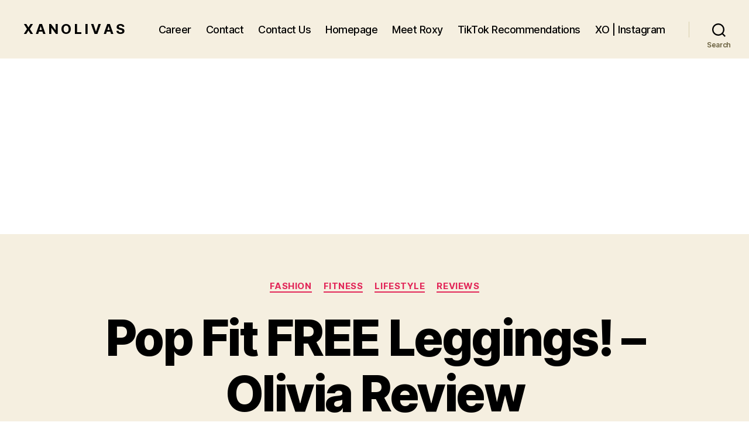

--- FILE ---
content_type: text/html; charset=UTF-8
request_url: https://xanolivas.com/pop-fit-free-leggings-olivia-review/
body_size: 18058
content:
<!DOCTYPE html>

<html class="no-js" lang="en-US">

	<head>

		<meta charset="UTF-8">
		<meta name="viewport" content="width=device-width, initial-scale=1.0">

		<link rel="profile" href="https://gmpg.org/xfn/11">

		<title>Pop Fit FREE Leggings! &#8211; Olivia Review &#8211; X A N O L I V A S</title>
<meta name='robots' content='max-image-preview:large' />
	<style>img:is([sizes="auto" i], [sizes^="auto," i]) { contain-intrinsic-size: 3000px 1500px }</style>
	<link rel='dns-prefetch' href='//stats.wp.com' />
<link rel='dns-prefetch' href='//v0.wordpress.com' />
<link rel='dns-prefetch' href='//widgets.wp.com' />
<link rel='dns-prefetch' href='//s0.wp.com' />
<link rel='dns-prefetch' href='//0.gravatar.com' />
<link rel='dns-prefetch' href='//1.gravatar.com' />
<link rel='dns-prefetch' href='//2.gravatar.com' />
<link rel='dns-prefetch' href='//jetpack.wordpress.com' />
<link rel='dns-prefetch' href='//public-api.wordpress.com' />
<link rel="alternate" type="application/rss+xml" title="X A N O L I V A S &raquo; Feed" href="https://xanolivas.com/feed/" />
<link rel="alternate" type="application/rss+xml" title="X A N O L I V A S &raquo; Comments Feed" href="https://xanolivas.com/comments/feed/" />
<link rel="alternate" type="application/rss+xml" title="X A N O L I V A S &raquo; Pop Fit FREE Leggings! &#8211; Olivia Review Comments Feed" href="https://xanolivas.com/pop-fit-free-leggings-olivia-review/feed/" />
<script>
window._wpemojiSettings = {"baseUrl":"https:\/\/s.w.org\/images\/core\/emoji\/16.0.1\/72x72\/","ext":".png","svgUrl":"https:\/\/s.w.org\/images\/core\/emoji\/16.0.1\/svg\/","svgExt":".svg","source":{"concatemoji":"https:\/\/xanolivas.com\/wp-includes\/js\/wp-emoji-release.min.js?ver=6.8.3"}};
/*! This file is auto-generated */
!function(s,n){var o,i,e;function c(e){try{var t={supportTests:e,timestamp:(new Date).valueOf()};sessionStorage.setItem(o,JSON.stringify(t))}catch(e){}}function p(e,t,n){e.clearRect(0,0,e.canvas.width,e.canvas.height),e.fillText(t,0,0);var t=new Uint32Array(e.getImageData(0,0,e.canvas.width,e.canvas.height).data),a=(e.clearRect(0,0,e.canvas.width,e.canvas.height),e.fillText(n,0,0),new Uint32Array(e.getImageData(0,0,e.canvas.width,e.canvas.height).data));return t.every(function(e,t){return e===a[t]})}function u(e,t){e.clearRect(0,0,e.canvas.width,e.canvas.height),e.fillText(t,0,0);for(var n=e.getImageData(16,16,1,1),a=0;a<n.data.length;a++)if(0!==n.data[a])return!1;return!0}function f(e,t,n,a){switch(t){case"flag":return n(e,"\ud83c\udff3\ufe0f\u200d\u26a7\ufe0f","\ud83c\udff3\ufe0f\u200b\u26a7\ufe0f")?!1:!n(e,"\ud83c\udde8\ud83c\uddf6","\ud83c\udde8\u200b\ud83c\uddf6")&&!n(e,"\ud83c\udff4\udb40\udc67\udb40\udc62\udb40\udc65\udb40\udc6e\udb40\udc67\udb40\udc7f","\ud83c\udff4\u200b\udb40\udc67\u200b\udb40\udc62\u200b\udb40\udc65\u200b\udb40\udc6e\u200b\udb40\udc67\u200b\udb40\udc7f");case"emoji":return!a(e,"\ud83e\udedf")}return!1}function g(e,t,n,a){var r="undefined"!=typeof WorkerGlobalScope&&self instanceof WorkerGlobalScope?new OffscreenCanvas(300,150):s.createElement("canvas"),o=r.getContext("2d",{willReadFrequently:!0}),i=(o.textBaseline="top",o.font="600 32px Arial",{});return e.forEach(function(e){i[e]=t(o,e,n,a)}),i}function t(e){var t=s.createElement("script");t.src=e,t.defer=!0,s.head.appendChild(t)}"undefined"!=typeof Promise&&(o="wpEmojiSettingsSupports",i=["flag","emoji"],n.supports={everything:!0,everythingExceptFlag:!0},e=new Promise(function(e){s.addEventListener("DOMContentLoaded",e,{once:!0})}),new Promise(function(t){var n=function(){try{var e=JSON.parse(sessionStorage.getItem(o));if("object"==typeof e&&"number"==typeof e.timestamp&&(new Date).valueOf()<e.timestamp+604800&&"object"==typeof e.supportTests)return e.supportTests}catch(e){}return null}();if(!n){if("undefined"!=typeof Worker&&"undefined"!=typeof OffscreenCanvas&&"undefined"!=typeof URL&&URL.createObjectURL&&"undefined"!=typeof Blob)try{var e="postMessage("+g.toString()+"("+[JSON.stringify(i),f.toString(),p.toString(),u.toString()].join(",")+"));",a=new Blob([e],{type:"text/javascript"}),r=new Worker(URL.createObjectURL(a),{name:"wpTestEmojiSupports"});return void(r.onmessage=function(e){c(n=e.data),r.terminate(),t(n)})}catch(e){}c(n=g(i,f,p,u))}t(n)}).then(function(e){for(var t in e)n.supports[t]=e[t],n.supports.everything=n.supports.everything&&n.supports[t],"flag"!==t&&(n.supports.everythingExceptFlag=n.supports.everythingExceptFlag&&n.supports[t]);n.supports.everythingExceptFlag=n.supports.everythingExceptFlag&&!n.supports.flag,n.DOMReady=!1,n.readyCallback=function(){n.DOMReady=!0}}).then(function(){return e}).then(function(){var e;n.supports.everything||(n.readyCallback(),(e=n.source||{}).concatemoji?t(e.concatemoji):e.wpemoji&&e.twemoji&&(t(e.twemoji),t(e.wpemoji)))}))}((window,document),window._wpemojiSettings);
</script>
<link rel='stylesheet' id='jetpack_related-posts-css' href='https://xanolivas.com/wp-content/plugins/jetpack/modules/related-posts/related-posts.css?ver=20240116' media='all' />
<style id='wp-emoji-styles-inline-css'>

	img.wp-smiley, img.emoji {
		display: inline !important;
		border: none !important;
		box-shadow: none !important;
		height: 1em !important;
		width: 1em !important;
		margin: 0 0.07em !important;
		vertical-align: -0.1em !important;
		background: none !important;
		padding: 0 !important;
	}
</style>
<link rel='stylesheet' id='wp-block-library-css' href='https://xanolivas.com/wp-includes/css/dist/block-library/style.min.css?ver=6.8.3' media='all' />
<style id='classic-theme-styles-inline-css'>
/*! This file is auto-generated */
.wp-block-button__link{color:#fff;background-color:#32373c;border-radius:9999px;box-shadow:none;text-decoration:none;padding:calc(.667em + 2px) calc(1.333em + 2px);font-size:1.125em}.wp-block-file__button{background:#32373c;color:#fff;text-decoration:none}
</style>
<link rel='stylesheet' id='mediaelement-css' href='https://xanolivas.com/wp-includes/js/mediaelement/mediaelementplayer-legacy.min.css?ver=4.2.17' media='all' />
<link rel='stylesheet' id='wp-mediaelement-css' href='https://xanolivas.com/wp-includes/js/mediaelement/wp-mediaelement.min.css?ver=6.8.3' media='all' />
<style id='jetpack-sharing-buttons-style-inline-css'>
.jetpack-sharing-buttons__services-list{display:flex;flex-direction:row;flex-wrap:wrap;gap:0;list-style-type:none;margin:5px;padding:0}.jetpack-sharing-buttons__services-list.has-small-icon-size{font-size:12px}.jetpack-sharing-buttons__services-list.has-normal-icon-size{font-size:16px}.jetpack-sharing-buttons__services-list.has-large-icon-size{font-size:24px}.jetpack-sharing-buttons__services-list.has-huge-icon-size{font-size:36px}@media print{.jetpack-sharing-buttons__services-list{display:none!important}}.editor-styles-wrapper .wp-block-jetpack-sharing-buttons{gap:0;padding-inline-start:0}ul.jetpack-sharing-buttons__services-list.has-background{padding:1.25em 2.375em}
</style>
<style id='global-styles-inline-css'>
:root{--wp--preset--aspect-ratio--square: 1;--wp--preset--aspect-ratio--4-3: 4/3;--wp--preset--aspect-ratio--3-4: 3/4;--wp--preset--aspect-ratio--3-2: 3/2;--wp--preset--aspect-ratio--2-3: 2/3;--wp--preset--aspect-ratio--16-9: 16/9;--wp--preset--aspect-ratio--9-16: 9/16;--wp--preset--color--black: #000000;--wp--preset--color--cyan-bluish-gray: #abb8c3;--wp--preset--color--white: #ffffff;--wp--preset--color--pale-pink: #f78da7;--wp--preset--color--vivid-red: #cf2e2e;--wp--preset--color--luminous-vivid-orange: #ff6900;--wp--preset--color--luminous-vivid-amber: #fcb900;--wp--preset--color--light-green-cyan: #7bdcb5;--wp--preset--color--vivid-green-cyan: #00d084;--wp--preset--color--pale-cyan-blue: #8ed1fc;--wp--preset--color--vivid-cyan-blue: #0693e3;--wp--preset--color--vivid-purple: #9b51e0;--wp--preset--color--accent: #e22658;--wp--preset--color--primary: #000000;--wp--preset--color--secondary: #6d6d6d;--wp--preset--color--subtle-background: #dbdbdb;--wp--preset--color--background: #ffffff;--wp--preset--gradient--vivid-cyan-blue-to-vivid-purple: linear-gradient(135deg,rgba(6,147,227,1) 0%,rgb(155,81,224) 100%);--wp--preset--gradient--light-green-cyan-to-vivid-green-cyan: linear-gradient(135deg,rgb(122,220,180) 0%,rgb(0,208,130) 100%);--wp--preset--gradient--luminous-vivid-amber-to-luminous-vivid-orange: linear-gradient(135deg,rgba(252,185,0,1) 0%,rgba(255,105,0,1) 100%);--wp--preset--gradient--luminous-vivid-orange-to-vivid-red: linear-gradient(135deg,rgba(255,105,0,1) 0%,rgb(207,46,46) 100%);--wp--preset--gradient--very-light-gray-to-cyan-bluish-gray: linear-gradient(135deg,rgb(238,238,238) 0%,rgb(169,184,195) 100%);--wp--preset--gradient--cool-to-warm-spectrum: linear-gradient(135deg,rgb(74,234,220) 0%,rgb(151,120,209) 20%,rgb(207,42,186) 40%,rgb(238,44,130) 60%,rgb(251,105,98) 80%,rgb(254,248,76) 100%);--wp--preset--gradient--blush-light-purple: linear-gradient(135deg,rgb(255,206,236) 0%,rgb(152,150,240) 100%);--wp--preset--gradient--blush-bordeaux: linear-gradient(135deg,rgb(254,205,165) 0%,rgb(254,45,45) 50%,rgb(107,0,62) 100%);--wp--preset--gradient--luminous-dusk: linear-gradient(135deg,rgb(255,203,112) 0%,rgb(199,81,192) 50%,rgb(65,88,208) 100%);--wp--preset--gradient--pale-ocean: linear-gradient(135deg,rgb(255,245,203) 0%,rgb(182,227,212) 50%,rgb(51,167,181) 100%);--wp--preset--gradient--electric-grass: linear-gradient(135deg,rgb(202,248,128) 0%,rgb(113,206,126) 100%);--wp--preset--gradient--midnight: linear-gradient(135deg,rgb(2,3,129) 0%,rgb(40,116,252) 100%);--wp--preset--font-size--small: 18px;--wp--preset--font-size--medium: 20px;--wp--preset--font-size--large: 26.25px;--wp--preset--font-size--x-large: 42px;--wp--preset--font-size--normal: 21px;--wp--preset--font-size--larger: 32px;--wp--preset--spacing--20: 0.44rem;--wp--preset--spacing--30: 0.67rem;--wp--preset--spacing--40: 1rem;--wp--preset--spacing--50: 1.5rem;--wp--preset--spacing--60: 2.25rem;--wp--preset--spacing--70: 3.38rem;--wp--preset--spacing--80: 5.06rem;--wp--preset--shadow--natural: 6px 6px 9px rgba(0, 0, 0, 0.2);--wp--preset--shadow--deep: 12px 12px 50px rgba(0, 0, 0, 0.4);--wp--preset--shadow--sharp: 6px 6px 0px rgba(0, 0, 0, 0.2);--wp--preset--shadow--outlined: 6px 6px 0px -3px rgba(255, 255, 255, 1), 6px 6px rgba(0, 0, 0, 1);--wp--preset--shadow--crisp: 6px 6px 0px rgba(0, 0, 0, 1);}:where(.is-layout-flex){gap: 0.5em;}:where(.is-layout-grid){gap: 0.5em;}body .is-layout-flex{display: flex;}.is-layout-flex{flex-wrap: wrap;align-items: center;}.is-layout-flex > :is(*, div){margin: 0;}body .is-layout-grid{display: grid;}.is-layout-grid > :is(*, div){margin: 0;}:where(.wp-block-columns.is-layout-flex){gap: 2em;}:where(.wp-block-columns.is-layout-grid){gap: 2em;}:where(.wp-block-post-template.is-layout-flex){gap: 1.25em;}:where(.wp-block-post-template.is-layout-grid){gap: 1.25em;}.has-black-color{color: var(--wp--preset--color--black) !important;}.has-cyan-bluish-gray-color{color: var(--wp--preset--color--cyan-bluish-gray) !important;}.has-white-color{color: var(--wp--preset--color--white) !important;}.has-pale-pink-color{color: var(--wp--preset--color--pale-pink) !important;}.has-vivid-red-color{color: var(--wp--preset--color--vivid-red) !important;}.has-luminous-vivid-orange-color{color: var(--wp--preset--color--luminous-vivid-orange) !important;}.has-luminous-vivid-amber-color{color: var(--wp--preset--color--luminous-vivid-amber) !important;}.has-light-green-cyan-color{color: var(--wp--preset--color--light-green-cyan) !important;}.has-vivid-green-cyan-color{color: var(--wp--preset--color--vivid-green-cyan) !important;}.has-pale-cyan-blue-color{color: var(--wp--preset--color--pale-cyan-blue) !important;}.has-vivid-cyan-blue-color{color: var(--wp--preset--color--vivid-cyan-blue) !important;}.has-vivid-purple-color{color: var(--wp--preset--color--vivid-purple) !important;}.has-black-background-color{background-color: var(--wp--preset--color--black) !important;}.has-cyan-bluish-gray-background-color{background-color: var(--wp--preset--color--cyan-bluish-gray) !important;}.has-white-background-color{background-color: var(--wp--preset--color--white) !important;}.has-pale-pink-background-color{background-color: var(--wp--preset--color--pale-pink) !important;}.has-vivid-red-background-color{background-color: var(--wp--preset--color--vivid-red) !important;}.has-luminous-vivid-orange-background-color{background-color: var(--wp--preset--color--luminous-vivid-orange) !important;}.has-luminous-vivid-amber-background-color{background-color: var(--wp--preset--color--luminous-vivid-amber) !important;}.has-light-green-cyan-background-color{background-color: var(--wp--preset--color--light-green-cyan) !important;}.has-vivid-green-cyan-background-color{background-color: var(--wp--preset--color--vivid-green-cyan) !important;}.has-pale-cyan-blue-background-color{background-color: var(--wp--preset--color--pale-cyan-blue) !important;}.has-vivid-cyan-blue-background-color{background-color: var(--wp--preset--color--vivid-cyan-blue) !important;}.has-vivid-purple-background-color{background-color: var(--wp--preset--color--vivid-purple) !important;}.has-black-border-color{border-color: var(--wp--preset--color--black) !important;}.has-cyan-bluish-gray-border-color{border-color: var(--wp--preset--color--cyan-bluish-gray) !important;}.has-white-border-color{border-color: var(--wp--preset--color--white) !important;}.has-pale-pink-border-color{border-color: var(--wp--preset--color--pale-pink) !important;}.has-vivid-red-border-color{border-color: var(--wp--preset--color--vivid-red) !important;}.has-luminous-vivid-orange-border-color{border-color: var(--wp--preset--color--luminous-vivid-orange) !important;}.has-luminous-vivid-amber-border-color{border-color: var(--wp--preset--color--luminous-vivid-amber) !important;}.has-light-green-cyan-border-color{border-color: var(--wp--preset--color--light-green-cyan) !important;}.has-vivid-green-cyan-border-color{border-color: var(--wp--preset--color--vivid-green-cyan) !important;}.has-pale-cyan-blue-border-color{border-color: var(--wp--preset--color--pale-cyan-blue) !important;}.has-vivid-cyan-blue-border-color{border-color: var(--wp--preset--color--vivid-cyan-blue) !important;}.has-vivid-purple-border-color{border-color: var(--wp--preset--color--vivid-purple) !important;}.has-vivid-cyan-blue-to-vivid-purple-gradient-background{background: var(--wp--preset--gradient--vivid-cyan-blue-to-vivid-purple) !important;}.has-light-green-cyan-to-vivid-green-cyan-gradient-background{background: var(--wp--preset--gradient--light-green-cyan-to-vivid-green-cyan) !important;}.has-luminous-vivid-amber-to-luminous-vivid-orange-gradient-background{background: var(--wp--preset--gradient--luminous-vivid-amber-to-luminous-vivid-orange) !important;}.has-luminous-vivid-orange-to-vivid-red-gradient-background{background: var(--wp--preset--gradient--luminous-vivid-orange-to-vivid-red) !important;}.has-very-light-gray-to-cyan-bluish-gray-gradient-background{background: var(--wp--preset--gradient--very-light-gray-to-cyan-bluish-gray) !important;}.has-cool-to-warm-spectrum-gradient-background{background: var(--wp--preset--gradient--cool-to-warm-spectrum) !important;}.has-blush-light-purple-gradient-background{background: var(--wp--preset--gradient--blush-light-purple) !important;}.has-blush-bordeaux-gradient-background{background: var(--wp--preset--gradient--blush-bordeaux) !important;}.has-luminous-dusk-gradient-background{background: var(--wp--preset--gradient--luminous-dusk) !important;}.has-pale-ocean-gradient-background{background: var(--wp--preset--gradient--pale-ocean) !important;}.has-electric-grass-gradient-background{background: var(--wp--preset--gradient--electric-grass) !important;}.has-midnight-gradient-background{background: var(--wp--preset--gradient--midnight) !important;}.has-small-font-size{font-size: var(--wp--preset--font-size--small) !important;}.has-medium-font-size{font-size: var(--wp--preset--font-size--medium) !important;}.has-large-font-size{font-size: var(--wp--preset--font-size--large) !important;}.has-x-large-font-size{font-size: var(--wp--preset--font-size--x-large) !important;}
:where(.wp-block-post-template.is-layout-flex){gap: 1.25em;}:where(.wp-block-post-template.is-layout-grid){gap: 1.25em;}
:where(.wp-block-columns.is-layout-flex){gap: 2em;}:where(.wp-block-columns.is-layout-grid){gap: 2em;}
:root :where(.wp-block-pullquote){font-size: 1.5em;line-height: 1.6;}
</style>
<link rel='stylesheet' id='wp-components-css' href='https://xanolivas.com/wp-includes/css/dist/components/style.min.css?ver=6.8.3' media='all' />
<link rel='stylesheet' id='godaddy-styles-css' href='https://xanolivas.com/wp-content/mu-plugins/vendor/wpex/godaddy-launch/includes/Dependencies/GoDaddy/Styles/build/latest.css?ver=2.0.2' media='all' />
<link rel='stylesheet' id='twentytwenty-style-css' href='https://xanolivas.com/wp-content/themes/twentytwenty/style.css?ver=2.9' media='all' />
<style id='twentytwenty-style-inline-css'>
.color-accent,.color-accent-hover:hover,.color-accent-hover:focus,:root .has-accent-color,.has-drop-cap:not(:focus):first-letter,.wp-block-button.is-style-outline,a { color: #e22658; }blockquote,.border-color-accent,.border-color-accent-hover:hover,.border-color-accent-hover:focus { border-color: #e22658; }button,.button,.faux-button,.wp-block-button__link,.wp-block-file .wp-block-file__button,input[type="button"],input[type="reset"],input[type="submit"],.bg-accent,.bg-accent-hover:hover,.bg-accent-hover:focus,:root .has-accent-background-color,.comment-reply-link { background-color: #e22658; }.fill-children-accent,.fill-children-accent * { fill: #e22658; }:root .has-background-color,button,.button,.faux-button,.wp-block-button__link,.wp-block-file__button,input[type="button"],input[type="reset"],input[type="submit"],.wp-block-button,.comment-reply-link,.has-background.has-primary-background-color:not(.has-text-color),.has-background.has-primary-background-color *:not(.has-text-color),.has-background.has-accent-background-color:not(.has-text-color),.has-background.has-accent-background-color *:not(.has-text-color) { color: #ffffff; }:root .has-background-background-color { background-color: #ffffff; }body,.entry-title a,:root .has-primary-color { color: #000000; }:root .has-primary-background-color { background-color: #000000; }cite,figcaption,.wp-caption-text,.post-meta,.entry-content .wp-block-archives li,.entry-content .wp-block-categories li,.entry-content .wp-block-latest-posts li,.wp-block-latest-comments__comment-date,.wp-block-latest-posts__post-date,.wp-block-embed figcaption,.wp-block-image figcaption,.wp-block-pullquote cite,.comment-metadata,.comment-respond .comment-notes,.comment-respond .logged-in-as,.pagination .dots,.entry-content hr:not(.has-background),hr.styled-separator,:root .has-secondary-color { color: #6d6d6d; }:root .has-secondary-background-color { background-color: #6d6d6d; }pre,fieldset,input,textarea,table,table *,hr { border-color: #dbdbdb; }caption,code,code,kbd,samp,.wp-block-table.is-style-stripes tbody tr:nth-child(odd),:root .has-subtle-background-background-color { background-color: #dbdbdb; }.wp-block-table.is-style-stripes { border-bottom-color: #dbdbdb; }.wp-block-latest-posts.is-grid li { border-top-color: #dbdbdb; }:root .has-subtle-background-color { color: #dbdbdb; }body:not(.overlay-header) .primary-menu > li > a,body:not(.overlay-header) .primary-menu > li > .icon,.modal-menu a,.footer-menu a, .footer-widgets a:where(:not(.wp-block-button__link)),#site-footer .wp-block-button.is-style-outline,.wp-block-pullquote:before,.singular:not(.overlay-header) .entry-header a,.archive-header a,.header-footer-group .color-accent,.header-footer-group .color-accent-hover:hover { color: #d61347; }.social-icons a,#site-footer button:not(.toggle),#site-footer .button,#site-footer .faux-button,#site-footer .wp-block-button__link,#site-footer .wp-block-file__button,#site-footer input[type="button"],#site-footer input[type="reset"],#site-footer input[type="submit"] { background-color: #d61347; }.social-icons a,body:not(.overlay-header) .primary-menu ul,.header-footer-group button,.header-footer-group .button,.header-footer-group .faux-button,.header-footer-group .wp-block-button:not(.is-style-outline) .wp-block-button__link,.header-footer-group .wp-block-file__button,.header-footer-group input[type="button"],.header-footer-group input[type="reset"],.header-footer-group input[type="submit"] { color: #f5efe0; }#site-header,.footer-nav-widgets-wrapper,#site-footer,.menu-modal,.menu-modal-inner,.search-modal-inner,.archive-header,.singular .entry-header,.singular .featured-media:before,.wp-block-pullquote:before { background-color: #f5efe0; }.header-footer-group,body:not(.overlay-header) #site-header .toggle,.menu-modal .toggle { color: #000000; }body:not(.overlay-header) .primary-menu ul { background-color: #000000; }body:not(.overlay-header) .primary-menu > li > ul:after { border-bottom-color: #000000; }body:not(.overlay-header) .primary-menu ul ul:after { border-left-color: #000000; }.site-description,body:not(.overlay-header) .toggle-inner .toggle-text,.widget .post-date,.widget .rss-date,.widget_archive li,.widget_categories li,.widget cite,.widget_pages li,.widget_meta li,.widget_nav_menu li,.powered-by-wordpress,.footer-credits .privacy-policy,.to-the-top,.singular .entry-header .post-meta,.singular:not(.overlay-header) .entry-header .post-meta a { color: #69603e; }.header-footer-group pre,.header-footer-group fieldset,.header-footer-group input,.header-footer-group textarea,.header-footer-group table,.header-footer-group table *,.footer-nav-widgets-wrapper,#site-footer,.menu-modal nav *,.footer-widgets-outer-wrapper,.footer-top { border-color: #d7cfab; }.header-footer-group table caption,body:not(.overlay-header) .header-inner .toggle-wrapper::before { background-color: #d7cfab; }
</style>
<link rel='stylesheet' id='twentytwenty-fonts-css' href='https://xanolivas.com/wp-content/themes/twentytwenty/assets/css/font-inter.css?ver=2.9' media='all' />
<link rel='stylesheet' id='twentytwenty-print-style-css' href='https://xanolivas.com/wp-content/themes/twentytwenty/print.css?ver=2.9' media='print' />
<link rel='stylesheet' id='jetpack_likes-css' href='https://xanolivas.com/wp-content/plugins/jetpack/modules/likes/style.css?ver=15.3.1' media='all' />
<link rel='stylesheet' id='twentytwenty-jetpack-css' href='https://xanolivas.com/wp-content/plugins/jetpack/modules/theme-tools/compat/twentytwenty.css?ver=15.3.1' media='all' />
<link rel='stylesheet' id='sharedaddy-css' href='https://xanolivas.com/wp-content/plugins/jetpack/modules/sharedaddy/sharing.css?ver=15.3.1' media='all' />
<link rel='stylesheet' id='social-logos-css' href='https://xanolivas.com/wp-content/plugins/jetpack/_inc/social-logos/social-logos.min.css?ver=15.3.1' media='all' />
<script id="jetpack_related-posts-js-extra">
var related_posts_js_options = {"post_heading":"h4"};
</script>
<script src="https://xanolivas.com/wp-content/plugins/jetpack/_inc/build/related-posts/related-posts.min.js?ver=20240116" id="jetpack_related-posts-js"></script>
<script src="https://xanolivas.com/wp-content/themes/twentytwenty/assets/js/index.js?ver=2.9" id="twentytwenty-js-js" defer data-wp-strategy="defer"></script>
<link rel="https://api.w.org/" href="https://xanolivas.com/wp-json/" /><link rel="alternate" title="JSON" type="application/json" href="https://xanolivas.com/wp-json/wp/v2/posts/51285" /><link rel="EditURI" type="application/rsd+xml" title="RSD" href="https://xanolivas.com/xmlrpc.php?rsd" />
<meta name="generator" content="WordPress 6.8.3" />
<link rel="canonical" href="https://xanolivas.com/pop-fit-free-leggings-olivia-review/" />
<link rel='shortlink' href='https://wp.me/p7PLPv-dlb' />
<link rel="alternate" title="oEmbed (JSON)" type="application/json+oembed" href="https://xanolivas.com/wp-json/oembed/1.0/embed?url=https%3A%2F%2Fxanolivas.com%2Fpop-fit-free-leggings-olivia-review%2F" />
<link rel="alternate" title="oEmbed (XML)" type="text/xml+oembed" href="https://xanolivas.com/wp-json/oembed/1.0/embed?url=https%3A%2F%2Fxanolivas.com%2Fpop-fit-free-leggings-olivia-review%2F&#038;format=xml" />
	<style>img#wpstats{display:none}</style>
			<script>document.documentElement.className = document.documentElement.className.replace( 'no-js', 'js' );</script>
	<style id="custom-background-css">
body.custom-background { background-color: #ffffff; }
</style>
	
<!-- Jetpack Open Graph Tags -->
<meta property="og:type" content="article" />
<meta property="og:title" content="Pop Fit FREE Leggings! &#8211; Olivia Review" />
<meta property="og:url" content="https://xanolivas.com/pop-fit-free-leggings-olivia-review/" />
<meta property="og:description" content="A few months ago, a friend of mine told me about this POP Fit promo for free leggings and my first thoughts were &#8211; free workout clothes? I&#8217;m in. But as they say, nothing is ever free, f…" />
<meta property="article:published_time" content="2017-11-10T17:38:31+00:00" />
<meta property="article:modified_time" content="2020-08-21T01:33:40+00:00" />
<meta property="og:site_name" content="X A N O L I V A S" />
<meta property="og:image" content="https://xanolivas.com/wp-content/uploads/2017/11/img_5433.png" />
<meta property="og:image:width" content="828" />
<meta property="og:image:height" content="315" />
<meta property="og:image:alt" content="" />
<meta property="og:locale" content="en_US" />
<meta name="twitter:text:title" content="Pop Fit FREE Leggings! &#8211; Olivia Review" />
<meta name="twitter:image" content="https://xanolivas.com/wp-content/uploads/2017/11/img_5433.png?w=640" />
<meta name="twitter:card" content="summary_large_image" />

<!-- End Jetpack Open Graph Tags -->
<link rel="icon" href="https://xanolivas.com/wp-content/uploads/2017/06/cropped-xologo-32x32.png" sizes="32x32" />
<link rel="icon" href="https://xanolivas.com/wp-content/uploads/2017/06/cropped-xologo-192x192.png" sizes="192x192" />
<link rel="apple-touch-icon" href="https://xanolivas.com/wp-content/uploads/2017/06/cropped-xologo-180x180.png" />
<meta name="msapplication-TileImage" content="https://xanolivas.com/wp-content/uploads/2017/06/cropped-xologo-270x270.png" />
		<style id="wp-custom-css">
			.widget-content .wp-caption-text {
font-family: -apple-system, BlinkMacSystemFont, "Helvetica Neue", Helvetica, sans-serif;
}
.entry-content {
	font-family: NonBreakingSpaceOverride, "Hoefler Text", "Noto Serif", Garamond, "Times New Roman", serif;
	letter-spacing: normal;
}		</style>
		
	</head>

	<body class="wp-singular post-template-default single single-post postid-51285 single-format-standard custom-background wp-embed-responsive wp-theme-twentytwenty singular enable-search-modal has-post-thumbnail has-single-pagination showing-comments show-avatars footer-top-visible">

		<a class="skip-link screen-reader-text" href="#site-content">Skip to the content</a>
		<header id="site-header" class="header-footer-group">

			<div class="header-inner section-inner">

				<div class="header-titles-wrapper">

					
						<button class="toggle search-toggle mobile-search-toggle" data-toggle-target=".search-modal" data-toggle-body-class="showing-search-modal" data-set-focus=".search-modal .search-field" aria-expanded="false">
							<span class="toggle-inner">
								<span class="toggle-icon">
									<svg class="svg-icon" aria-hidden="true" role="img" focusable="false" xmlns="http://www.w3.org/2000/svg" width="23" height="23" viewBox="0 0 23 23"><path d="M38.710696,48.0601792 L43,52.3494831 L41.3494831,54 L37.0601792,49.710696 C35.2632422,51.1481185 32.9839107,52.0076499 30.5038249,52.0076499 C24.7027226,52.0076499 20,47.3049272 20,41.5038249 C20,35.7027226 24.7027226,31 30.5038249,31 C36.3049272,31 41.0076499,35.7027226 41.0076499,41.5038249 C41.0076499,43.9839107 40.1481185,46.2632422 38.710696,48.0601792 Z M36.3875844,47.1716785 C37.8030221,45.7026647 38.6734666,43.7048964 38.6734666,41.5038249 C38.6734666,36.9918565 35.0157934,33.3341833 30.5038249,33.3341833 C25.9918565,33.3341833 22.3341833,36.9918565 22.3341833,41.5038249 C22.3341833,46.0157934 25.9918565,49.6734666 30.5038249,49.6734666 C32.7048964,49.6734666 34.7026647,48.8030221 36.1716785,47.3875844 C36.2023931,47.347638 36.2360451,47.3092237 36.2726343,47.2726343 C36.3092237,47.2360451 36.347638,47.2023931 36.3875844,47.1716785 Z" transform="translate(-20 -31)" /></svg>								</span>
								<span class="toggle-text">Search</span>
							</span>
						</button><!-- .search-toggle -->

					
					<div class="header-titles">

						<div class="site-title faux-heading"><a href="https://xanolivas.com/" rel="home">X A N O L I V A S</a></div>
					</div><!-- .header-titles -->

					<button class="toggle nav-toggle mobile-nav-toggle" data-toggle-target=".menu-modal"  data-toggle-body-class="showing-menu-modal" aria-expanded="false" data-set-focus=".close-nav-toggle">
						<span class="toggle-inner">
							<span class="toggle-icon">
								<svg class="svg-icon" aria-hidden="true" role="img" focusable="false" xmlns="http://www.w3.org/2000/svg" width="26" height="7" viewBox="0 0 26 7"><path fill-rule="evenodd" d="M332.5,45 C330.567003,45 329,43.4329966 329,41.5 C329,39.5670034 330.567003,38 332.5,38 C334.432997,38 336,39.5670034 336,41.5 C336,43.4329966 334.432997,45 332.5,45 Z M342,45 C340.067003,45 338.5,43.4329966 338.5,41.5 C338.5,39.5670034 340.067003,38 342,38 C343.932997,38 345.5,39.5670034 345.5,41.5 C345.5,43.4329966 343.932997,45 342,45 Z M351.5,45 C349.567003,45 348,43.4329966 348,41.5 C348,39.5670034 349.567003,38 351.5,38 C353.432997,38 355,39.5670034 355,41.5 C355,43.4329966 353.432997,45 351.5,45 Z" transform="translate(-329 -38)" /></svg>							</span>
							<span class="toggle-text">Menu</span>
						</span>
					</button><!-- .nav-toggle -->

				</div><!-- .header-titles-wrapper -->

				<div class="header-navigation-wrapper">

					
							<nav class="primary-menu-wrapper" aria-label="Horizontal">

								<ul class="primary-menu reset-list-style">

								<li class="page_item page-item-50793"><a href="https://xanolivas.com/career/">Career</a></li>
<li class="page_item page-item-50577"><a href="https://xanolivas.com/contact-2/">Contact</a></li>
<li class="page_item page-item-19"><a href="https://xanolivas.com/contact/">Contact Us</a></li>
<li class="page_item page-item-4"><a href="https://xanolivas.com/home/">Homepage</a></li>
<li class="page_item page-item-2"><a href="https://xanolivas.com/the-girl/">Meet Roxy</a></li>
<li class="page_item page-item-52777"><a href="https://xanolivas.com/tiktok/">TikTok Recommendations</a></li>
<li class="page_item page-item-52382"><a href="https://xanolivas.com/ig/">XO | Instagram</a></li>

								</ul>

							</nav><!-- .primary-menu-wrapper -->

						
						<div class="header-toggles hide-no-js">

						
							<div class="toggle-wrapper search-toggle-wrapper">

								<button class="toggle search-toggle desktop-search-toggle" data-toggle-target=".search-modal" data-toggle-body-class="showing-search-modal" data-set-focus=".search-modal .search-field" aria-expanded="false">
									<span class="toggle-inner">
										<svg class="svg-icon" aria-hidden="true" role="img" focusable="false" xmlns="http://www.w3.org/2000/svg" width="23" height="23" viewBox="0 0 23 23"><path d="M38.710696,48.0601792 L43,52.3494831 L41.3494831,54 L37.0601792,49.710696 C35.2632422,51.1481185 32.9839107,52.0076499 30.5038249,52.0076499 C24.7027226,52.0076499 20,47.3049272 20,41.5038249 C20,35.7027226 24.7027226,31 30.5038249,31 C36.3049272,31 41.0076499,35.7027226 41.0076499,41.5038249 C41.0076499,43.9839107 40.1481185,46.2632422 38.710696,48.0601792 Z M36.3875844,47.1716785 C37.8030221,45.7026647 38.6734666,43.7048964 38.6734666,41.5038249 C38.6734666,36.9918565 35.0157934,33.3341833 30.5038249,33.3341833 C25.9918565,33.3341833 22.3341833,36.9918565 22.3341833,41.5038249 C22.3341833,46.0157934 25.9918565,49.6734666 30.5038249,49.6734666 C32.7048964,49.6734666 34.7026647,48.8030221 36.1716785,47.3875844 C36.2023931,47.347638 36.2360451,47.3092237 36.2726343,47.2726343 C36.3092237,47.2360451 36.347638,47.2023931 36.3875844,47.1716785 Z" transform="translate(-20 -31)" /></svg>										<span class="toggle-text">Search</span>
									</span>
								</button><!-- .search-toggle -->

							</div>

							
						</div><!-- .header-toggles -->
						
				</div><!-- .header-navigation-wrapper -->

			</div><!-- .header-inner -->

			<div class="search-modal cover-modal header-footer-group" data-modal-target-string=".search-modal" role="dialog" aria-modal="true" aria-label="Search">

	<div class="search-modal-inner modal-inner">

		<div class="section-inner">

			<form role="search" aria-label="Search for:" method="get" class="search-form" action="https://xanolivas.com/">
	<label for="search-form-1">
		<span class="screen-reader-text">
			Search for:		</span>
		<input type="search" id="search-form-1" class="search-field" placeholder="Search &hellip;" value="" name="s" />
	</label>
	<input type="submit" class="search-submit" value="Search" />
</form>

			<button class="toggle search-untoggle close-search-toggle fill-children-current-color" data-toggle-target=".search-modal" data-toggle-body-class="showing-search-modal" data-set-focus=".search-modal .search-field">
				<span class="screen-reader-text">
					Close search				</span>
				<svg class="svg-icon" aria-hidden="true" role="img" focusable="false" xmlns="http://www.w3.org/2000/svg" width="16" height="16" viewBox="0 0 16 16"><polygon fill="" fill-rule="evenodd" points="6.852 7.649 .399 1.195 1.445 .149 7.899 6.602 14.352 .149 15.399 1.195 8.945 7.649 15.399 14.102 14.352 15.149 7.899 8.695 1.445 15.149 .399 14.102" /></svg>			</button><!-- .search-toggle -->

		</div><!-- .section-inner -->

	</div><!-- .search-modal-inner -->

</div><!-- .menu-modal -->

		</header><!-- #site-header -->

		
<div class="menu-modal cover-modal header-footer-group" data-modal-target-string=".menu-modal">

	<div class="menu-modal-inner modal-inner">

		<div class="menu-wrapper section-inner">

			<div class="menu-top">

				<button class="toggle close-nav-toggle fill-children-current-color" data-toggle-target=".menu-modal" data-toggle-body-class="showing-menu-modal" data-set-focus=".menu-modal">
					<span class="toggle-text">Close Menu</span>
					<svg class="svg-icon" aria-hidden="true" role="img" focusable="false" xmlns="http://www.w3.org/2000/svg" width="16" height="16" viewBox="0 0 16 16"><polygon fill="" fill-rule="evenodd" points="6.852 7.649 .399 1.195 1.445 .149 7.899 6.602 14.352 .149 15.399 1.195 8.945 7.649 15.399 14.102 14.352 15.149 7.899 8.695 1.445 15.149 .399 14.102" /></svg>				</button><!-- .nav-toggle -->

				
					<nav class="mobile-menu" aria-label="Mobile">

						<ul class="modal-menu reset-list-style">

						<li class="page_item page-item-50793"><div class="ancestor-wrapper"><a href="https://xanolivas.com/career/">Career</a></div><!-- .ancestor-wrapper --></li>
<li class="page_item page-item-50577"><div class="ancestor-wrapper"><a href="https://xanolivas.com/contact-2/">Contact</a></div><!-- .ancestor-wrapper --></li>
<li class="page_item page-item-19"><div class="ancestor-wrapper"><a href="https://xanolivas.com/contact/">Contact Us</a></div><!-- .ancestor-wrapper --></li>
<li class="page_item page-item-4"><div class="ancestor-wrapper"><a href="https://xanolivas.com/home/">Homepage</a></div><!-- .ancestor-wrapper --></li>
<li class="page_item page-item-2"><div class="ancestor-wrapper"><a href="https://xanolivas.com/the-girl/">Meet Roxy</a></div><!-- .ancestor-wrapper --></li>
<li class="page_item page-item-52777"><div class="ancestor-wrapper"><a href="https://xanolivas.com/tiktok/">TikTok Recommendations</a></div><!-- .ancestor-wrapper --></li>
<li class="page_item page-item-52382"><div class="ancestor-wrapper"><a href="https://xanolivas.com/ig/">XO | Instagram</a></div><!-- .ancestor-wrapper --></li>

						</ul>

					</nav>

					
			</div><!-- .menu-top -->

			<div class="menu-bottom">

				
			</div><!-- .menu-bottom -->

		</div><!-- .menu-wrapper -->

	</div><!-- .menu-modal-inner -->

</div><!-- .menu-modal -->

<main id="site-content">

	
<article class="post-51285 post type-post status-publish format-standard has-post-thumbnail hentry category-fashion category-fitness category-lifestyle category-reviews tag-fashion tag-fitness tag-product-reviews tag-reviews" id="post-51285">

	
<header class="entry-header has-text-align-center header-footer-group">

	<div class="entry-header-inner section-inner medium">

		
			<div class="entry-categories">
				<span class="screen-reader-text">
					Categories				</span>
				<div class="entry-categories-inner">
					<a href="https://xanolivas.com/category/lifestyle/fashion/" rel="category tag">Fashion</a> <a href="https://xanolivas.com/category/lifestyle/fitness/" rel="category tag">Fitness</a> <a href="https://xanolivas.com/category/lifestyle/" rel="category tag">Lifestyle</a> <a href="https://xanolivas.com/category/reviews/" rel="category tag">Reviews</a>				</div><!-- .entry-categories-inner -->
			</div><!-- .entry-categories -->

			<h1 class="entry-title">Pop Fit FREE Leggings! &#8211; Olivia Review</h1>
		<div class="post-meta-wrapper post-meta-single post-meta-single-top">

			<ul class="post-meta">

									<li class="post-author meta-wrapper">
						<span class="meta-icon">
							<span class="screen-reader-text">
								Post author							</span>
							<svg class="svg-icon" aria-hidden="true" role="img" focusable="false" xmlns="http://www.w3.org/2000/svg" width="18" height="20" viewBox="0 0 18 20"><path fill="" d="M18,19 C18,19.5522847 17.5522847,20 17,20 C16.4477153,20 16,19.5522847 16,19 L16,17 C16,15.3431458 14.6568542,14 13,14 L5,14 C3.34314575,14 2,15.3431458 2,17 L2,19 C2,19.5522847 1.55228475,20 1,20 C0.44771525,20 0,19.5522847 0,19 L0,17 C0,14.2385763 2.23857625,12 5,12 L13,12 C15.7614237,12 18,14.2385763 18,17 L18,19 Z M9,10 C6.23857625,10 4,7.76142375 4,5 C4,2.23857625 6.23857625,0 9,0 C11.7614237,0 14,2.23857625 14,5 C14,7.76142375 11.7614237,10 9,10 Z M9,8 C10.6568542,8 12,6.65685425 12,5 C12,3.34314575 10.6568542,2 9,2 C7.34314575,2 6,3.34314575 6,5 C6,6.65685425 7.34314575,8 9,8 Z" /></svg>						</span>
						<span class="meta-text">
							By <a href="https://xanolivas.com/author/xanolivas/">Roxy</a>						</span>
					</li>
										<li class="post-date meta-wrapper">
						<span class="meta-icon">
							<span class="screen-reader-text">
								Post date							</span>
							<svg class="svg-icon" aria-hidden="true" role="img" focusable="false" xmlns="http://www.w3.org/2000/svg" width="18" height="19" viewBox="0 0 18 19"><path fill="" d="M4.60069444,4.09375 L3.25,4.09375 C2.47334957,4.09375 1.84375,4.72334957 1.84375,5.5 L1.84375,7.26736111 L16.15625,7.26736111 L16.15625,5.5 C16.15625,4.72334957 15.5266504,4.09375 14.75,4.09375 L13.3993056,4.09375 L13.3993056,4.55555556 C13.3993056,5.02154581 13.0215458,5.39930556 12.5555556,5.39930556 C12.0895653,5.39930556 11.7118056,5.02154581 11.7118056,4.55555556 L11.7118056,4.09375 L6.28819444,4.09375 L6.28819444,4.55555556 C6.28819444,5.02154581 5.9104347,5.39930556 5.44444444,5.39930556 C4.97845419,5.39930556 4.60069444,5.02154581 4.60069444,4.55555556 L4.60069444,4.09375 Z M6.28819444,2.40625 L11.7118056,2.40625 L11.7118056,1 C11.7118056,0.534009742 12.0895653,0.15625 12.5555556,0.15625 C13.0215458,0.15625 13.3993056,0.534009742 13.3993056,1 L13.3993056,2.40625 L14.75,2.40625 C16.4586309,2.40625 17.84375,3.79136906 17.84375,5.5 L17.84375,15.875 C17.84375,17.5836309 16.4586309,18.96875 14.75,18.96875 L3.25,18.96875 C1.54136906,18.96875 0.15625,17.5836309 0.15625,15.875 L0.15625,5.5 C0.15625,3.79136906 1.54136906,2.40625 3.25,2.40625 L4.60069444,2.40625 L4.60069444,1 C4.60069444,0.534009742 4.97845419,0.15625 5.44444444,0.15625 C5.9104347,0.15625 6.28819444,0.534009742 6.28819444,1 L6.28819444,2.40625 Z M1.84375,8.95486111 L1.84375,15.875 C1.84375,16.6516504 2.47334957,17.28125 3.25,17.28125 L14.75,17.28125 C15.5266504,17.28125 16.15625,16.6516504 16.15625,15.875 L16.15625,8.95486111 L1.84375,8.95486111 Z" /></svg>						</span>
						<span class="meta-text">
							<a href="https://xanolivas.com/pop-fit-free-leggings-olivia-review/">November 10, 2017</a>
						</span>
					</li>
										<li class="post-comment-link meta-wrapper">
						<span class="meta-icon">
							<svg class="svg-icon" aria-hidden="true" role="img" focusable="false" xmlns="http://www.w3.org/2000/svg" width="19" height="19" viewBox="0 0 19 19"><path d="M9.43016863,13.2235931 C9.58624731,13.094699 9.7823475,13.0241935 9.98476849,13.0241935 L15.0564516,13.0241935 C15.8581553,13.0241935 16.5080645,12.3742843 16.5080645,11.5725806 L16.5080645,3.44354839 C16.5080645,2.64184472 15.8581553,1.99193548 15.0564516,1.99193548 L3.44354839,1.99193548 C2.64184472,1.99193548 1.99193548,2.64184472 1.99193548,3.44354839 L1.99193548,11.5725806 C1.99193548,12.3742843 2.64184472,13.0241935 3.44354839,13.0241935 L5.76612903,13.0241935 C6.24715123,13.0241935 6.63709677,13.4141391 6.63709677,13.8951613 L6.63709677,15.5301903 L9.43016863,13.2235931 Z M3.44354839,14.766129 C1.67980032,14.766129 0.25,13.3363287 0.25,11.5725806 L0.25,3.44354839 C0.25,1.67980032 1.67980032,0.25 3.44354839,0.25 L15.0564516,0.25 C16.8201997,0.25 18.25,1.67980032 18.25,3.44354839 L18.25,11.5725806 C18.25,13.3363287 16.8201997,14.766129 15.0564516,14.766129 L10.2979143,14.766129 L6.32072889,18.0506004 C5.75274472,18.5196577 4.89516129,18.1156602 4.89516129,17.3790323 L4.89516129,14.766129 L3.44354839,14.766129 Z" /></svg>						</span>
						<span class="meta-text">
							<a href="https://xanolivas.com/pop-fit-free-leggings-olivia-review/#comments">1 Comment<span class="screen-reader-text"> on Pop Fit FREE Leggings! &#8211; Olivia Review</span></a>						</span>
					</li>
					
			</ul><!-- .post-meta -->

		</div><!-- .post-meta-wrapper -->

		
	</div><!-- .entry-header-inner -->

</header><!-- .entry-header -->

	<figure class="featured-media">

		<div class="featured-media-inner section-inner">

			<img width="828" height="315" src="https://xanolivas.com/wp-content/uploads/2017/11/img_5433.png" class="attachment-post-thumbnail size-post-thumbnail wp-post-image" alt="" decoding="async" fetchpriority="high" srcset="https://xanolivas.com/wp-content/uploads/2017/11/img_5433.png 828w, https://xanolivas.com/wp-content/uploads/2017/11/img_5433-300x114.png 300w, https://xanolivas.com/wp-content/uploads/2017/11/img_5433-768x292.png 768w, https://xanolivas.com/wp-content/uploads/2017/11/img_5433-700x266.png 700w" sizes="(max-width: 828px) 100vw, 828px" />
		</div><!-- .featured-media-inner -->

	</figure><!-- .featured-media -->

	
	<div class="post-inner thin ">

		<div class="entry-content">

			<p align="justify">A few months ago, a friend of mine told me about this POP Fit promo for free leggings and my first thoughts were &#8211; <i><b>free</b> workout clothes? I&#8217;m in.</i> But as they say, nothing is ever <i>free</i>, free. I got to pick which leggings I wanted but the catch was I had to pay $11.99 for shipping. I&#8217;m not super big into shopping anymore &#8211; I think I have too many clothes I don&#8217;t use &#8211; but I don&#8217;t think twice about buying new workout clothes because I really put them to use.</p>
<p><center><a href="https://www.popfitclothing.com/item/olivia--black--green?special=3191546" target="_blank" rel="noopener noreferrer"><img decoding="async" class="aligncenter size-full wp-image-51290" src="https://xanolivas.com/wp-content/uploads/2017/11/popfitolivia-1-e1510159404206.png" alt="" width="530" height="530" srcset="https://xanolivas.com/wp-content/uploads/2017/11/popfitolivia-1-e1510159404206.png 530w, https://xanolivas.com/wp-content/uploads/2017/11/popfitolivia-1-e1510159404206-150x150.png 150w, https://xanolivas.com/wp-content/uploads/2017/11/popfitolivia-1-e1510159404206-300x300.png 300w" sizes="(max-width: 530px) 100vw, 530px" /></a><br />
Olivia Leggings</center></p>
<p><center><script async="" src="https://pagead2.googlesyndication.com/pagead/js/adsbygoogle.js"></script> <ins class="adsbygoogle" style="display: block; text-align: center;" data-ad-layout="in-article" data-ad-format="fluid" data-ad-client="ca-pub-6473045202711131" data-ad-slot="2316329664"></ins> <script>
     (adsbygoogle = window.adsbygoogle || []).push({});
</script></center></p>
<p align="justify">I ended up choosing these black/green Olivia leggings and I think if you click the picture link, you might be able to snag them for free yourself. I&#8217;m pretty picky about my workout wear &#8211; it needs to be drifit-ish material and the bottoms need to fit snug and comfortably but still flattering. I&#8217;m pretty loyal to my Nike capris and full length leggings and have yet to find anything that compares, but $11.99 didn&#8217;t hurt.</p>
<p>Some claims from the <a href="http://popfitclothing.com" target="_blank" rel="noopener noreferrer">POP Fit</a> website:</p>
<ul>
<li>Thick waistband that <i>&#8220;hits your hip &amp; tummy area in exactly the perfect place&#8221;</i></li>
<li>Leggings stay perfectly in place</li>
<li>Heavier more durable fabric</li>
</ul>
<h3>TL;DR</h3>
<p>I wouldn&#8217;t buy them again. They weren&#8217;t a complete loss, but not worth the full price IMO.</p>
<h3>PROS</h3>
<ul>
<li>Comfortable and waistband does sit in a flattering area</li>
<li>Does stay in place (for the most part) while working out</li>
<li>Designs are pretty cute</li>
<li>Not terribly expensive</li>
</ul>
<h3>CONS</h3>
<ul>
<li>The waistband shrinks and gets warped when you put it in the dryer</li>
<li>Material is decent, but feels like will deteriorate after excessive use</li>
<li>Holds onto moisture more than I&#8217;d like</li>
</ul>
<p><img decoding="async" class="aligncenter wp-image-51296 size-full" src="https://xanolivas.com/wp-content/uploads/2017/11/img_4035.jpg" alt="" width="4032" height="3024" srcset="https://xanolivas.com/wp-content/uploads/2017/11/img_4035.jpg 4032w, https://xanolivas.com/wp-content/uploads/2017/11/img_4035-300x225.jpg 300w, https://xanolivas.com/wp-content/uploads/2017/11/img_4035-768x576.jpg 768w, https://xanolivas.com/wp-content/uploads/2017/11/img_4035-1024x768.jpg 1024w, https://xanolivas.com/wp-content/uploads/2017/11/img_4035-800x600.jpg 800w, https://xanolivas.com/wp-content/uploads/2017/11/img_4035-700x525.jpg 700w" sizes="(max-width: 4032px) 100vw, 4032px" /></p>
<p><center>Leggings in action at the gym</center></p>
<p align="justify">I do think the style of these are really cute. I know a lot of women who love sporting the athleisure look and these definitely fit the bill. The mesh is soft but seemingly durable, but these are more for athleisure than they are for working out. I like the material for the most part and they&#8217;re super comfortable, but it holds moisture more than I&#8217;d like.</p>
<p align="justify">I rotate my workouts between weight lifting, hot yoga, and HIIT cardio workouts <b>PLUS</b> I sweat a <i>lot</i>, so I need something that&#8217;s comfortable and durable, but still flattering. The moisture thing isn&#8217;t so bad with lifting and HIIT, but when I&#8217;m in hot yoga, I notice it more because I&#8217;m sweating a lot more. In class, I&#8217;m used to wiping my sweaty hands on my leggings to get a better grip during poses, but when I used these leggings, it felt like I was just rubbing a wet towel.</p>
<p align="justify">I&#8217;ve had these for a few months now and I workout pretty regularly during the week so these were definitely put to the test. My biggest gripe is after so many washes, the waist band shrinks and gets pretty warped. Maybe I&#8217;m supposed to air dry these? I honestly don&#8217;t read instructions, but I don&#8217;t have time to air dry all my leggings. I&#8217;ve had some pairs of Nike leggings for years (circa 2013) and they&#8217;ve held up really well &#8211; <b>I don&#8217;t see these lasting as long</b>.</p>
<p align="justify"><b>If you&#8217;re looking for something more casual and not for workout use, these might be for you</b>, but I probably won&#8217;t be purchasing any more. If these were $11.99 regular price, I&#8217;d might reconsider, but the Olivia Leggings I got was <b>$37</b> full price and I could get <a href="https://amzn.to/2YhF50b" target="_blank" rel="noopener noreferrer">my favorite Nike Pro Leggings</a> for the same price.</p>
<p align="justify">If you wanna try these leggings for yourself, I did find these other styles that are free (+ S&amp;H):</p>
<p><center><a href="https://www.popfitclothing.com/item/heather--black--pink--green--orange?special=3191546" target="_blank" rel="noopener noreferrer"><img loading="lazy" decoding="async" class="aligncenter wp-image-51287 size-full" src="https://xanolivas.com/wp-content/uploads/2017/11/popfitheather-e1510159166364.png" alt="POP Fit Heather Leggings" width="510" height="510" srcset="https://xanolivas.com/wp-content/uploads/2017/11/popfitheather-e1510159166364.png 510w, https://xanolivas.com/wp-content/uploads/2017/11/popfitheather-e1510159166364-150x150.png 150w, https://xanolivas.com/wp-content/uploads/2017/11/popfitheather-e1510159166364-300x300.png 300w" sizes="auto, (max-width: 510px) 100vw, 510px" /></a><br />
Heather Leggings</center></p>
<p><center><a href="https://www.popfitclothing.com/item/mandy--black-yellow--white?special=3191546" target="_blank" rel="noopener noreferrer"><img loading="lazy" decoding="async" class="aligncenter wp-image-51288 size-full" src="https://xanolivas.com/wp-content/uploads/2017/11/popfitmandy-e1510159298194.png" alt="" width="507" height="507" srcset="https://xanolivas.com/wp-content/uploads/2017/11/popfitmandy-e1510159298194.png 507w, https://xanolivas.com/wp-content/uploads/2017/11/popfitmandy-e1510159298194-150x150.png 150w, https://xanolivas.com/wp-content/uploads/2017/11/popfitmandy-e1510159298194-300x300.png 300w" sizes="auto, (max-width: 507px) 100vw, 507px" /></a><br />
Mandy Leggings</center></p>
<p><img loading="lazy" decoding="async" class="aligncenter size-large wp-image-51298" src="https://xanolivas.com/wp-content/uploads/2017/11/img_5434-683x1024.png" alt="" width="683" height="1024" srcset="https://xanolivas.com/wp-content/uploads/2017/11/img_5434-683x1024.png 683w, https://xanolivas.com/wp-content/uploads/2017/11/img_5434-200x300.png 200w, https://xanolivas.com/wp-content/uploads/2017/11/img_5434-700x1050.png 700w, https://xanolivas.com/wp-content/uploads/2017/11/img_5434.png 735w" sizes="auto, (max-width: 683px) 100vw, 683px" /></p>
<p><img loading="lazy" decoding="async" class="aligncenter size-full wp-image-50730" src="https://xanolivas.com/wp-content/uploads/2017/06/xolrg.png" alt="" width="288" height="288" srcset="https://xanolivas.com/wp-content/uploads/2017/06/xolrg.png 288w, https://xanolivas.com/wp-content/uploads/2017/06/xolrg-150x150.png 150w" sizes="auto, (max-width: 288px) 100vw, 288px" /></p>
<pre style="text-align: center;">Have you tried POP Fit Leggings? Do you have other favorite brands?
Let me know in the comments below!</pre>
<p><center><script async="" src="//pagead2.googlesyndication.com/pagead/js/adsbygoogle.js"></script><br />
<ins class="adsbygoogle" style="display: block; text-align: center;" data-ad-format="fluid" data-ad-layout="in-article" data-ad-client="ca-pub-6473045202711131" data-ad-slot="2316329664"></ins><br />
<script><br />
     (adsbygoogle = window.adsbygoogle || []).push({});<br />
</script></center></p>
<div class="sharedaddy sd-sharing-enabled"><div class="robots-nocontent sd-block sd-social sd-social-icon-text sd-sharing"><h3 class="sd-title">Share this:</h3><div class="sd-content"><ul><li><a href="#" class="sharing-anchor sd-button share-more"><span>Share</span></a></li><li class="share-end"></li></ul><div class="sharing-hidden"><div class="inner" style="display: none;"><ul><li class="share-email"><a rel="nofollow noopener noreferrer"
				data-shared="sharing-email-51285"
				class="share-email sd-button share-icon"
				href="mailto:?subject=%5BShared%20Post%5D%20Pop%20Fit%20FREE%20Leggings%21%20-%20Olivia%20Review&#038;body=https%3A%2F%2Fxanolivas.com%2Fpop-fit-free-leggings-olivia-review%2F&#038;share=email"
				target="_blank"
				aria-labelledby="sharing-email-51285"
				data-email-share-error-title="Do you have email set up?" data-email-share-error-text="If you&#039;re having problems sharing via email, you might not have email set up for your browser. You may need to create a new email yourself." data-email-share-nonce="f64e66ae6a" data-email-share-track-url="https://xanolivas.com/pop-fit-free-leggings-olivia-review/?share=email">
				<span id="sharing-email-51285" hidden>Click to email a link to a friend (Opens in new window)</span>
				<span>Email</span>
			</a></li><li class="share-facebook"><a rel="nofollow noopener noreferrer"
				data-shared="sharing-facebook-51285"
				class="share-facebook sd-button share-icon"
				href="https://xanolivas.com/pop-fit-free-leggings-olivia-review/?share=facebook"
				target="_blank"
				aria-labelledby="sharing-facebook-51285"
				>
				<span id="sharing-facebook-51285" hidden>Click to share on Facebook (Opens in new window)</span>
				<span>Facebook</span>
			</a></li><li class="share-twitter"><a rel="nofollow noopener noreferrer"
				data-shared="sharing-twitter-51285"
				class="share-twitter sd-button share-icon"
				href="https://xanolivas.com/pop-fit-free-leggings-olivia-review/?share=twitter"
				target="_blank"
				aria-labelledby="sharing-twitter-51285"
				>
				<span id="sharing-twitter-51285" hidden>Click to share on X (Opens in new window)</span>
				<span>X</span>
			</a></li><li class="share-tumblr"><a rel="nofollow noopener noreferrer"
				data-shared="sharing-tumblr-51285"
				class="share-tumblr sd-button share-icon"
				href="https://xanolivas.com/pop-fit-free-leggings-olivia-review/?share=tumblr"
				target="_blank"
				aria-labelledby="sharing-tumblr-51285"
				>
				<span id="sharing-tumblr-51285" hidden>Click to share on Tumblr (Opens in new window)</span>
				<span>Tumblr</span>
			</a></li><li class="share-pinterest"><a rel="nofollow noopener noreferrer"
				data-shared="sharing-pinterest-51285"
				class="share-pinterest sd-button share-icon"
				href="https://xanolivas.com/pop-fit-free-leggings-olivia-review/?share=pinterest"
				target="_blank"
				aria-labelledby="sharing-pinterest-51285"
				>
				<span id="sharing-pinterest-51285" hidden>Click to share on Pinterest (Opens in new window)</span>
				<span>Pinterest</span>
			</a></li><li class="share-end"></li></ul></div></div></div></div></div><div class='sharedaddy sd-block sd-like jetpack-likes-widget-wrapper jetpack-likes-widget-unloaded' id='like-post-wrapper-115772941-51285-693fd65fd51e8' data-src='https://widgets.wp.com/likes/?ver=15.3.1#blog_id=115772941&amp;post_id=51285&amp;origin=xanolivas.com&amp;obj_id=115772941-51285-693fd65fd51e8' data-name='like-post-frame-115772941-51285-693fd65fd51e8' data-title='Like or Reblog'><div class='likes-widget-placeholder post-likes-widget-placeholder' style='height: 55px;'><span class='button'><span>Like</span></span> <span class="loading">Loading...</span></div><span class='sd-text-color'></span><a class='sd-link-color'></a></div>
<div id='jp-relatedposts' class='jp-relatedposts' >
	<h3 class="jp-relatedposts-headline"><em>Related</em></h3>
</div>
		</div><!-- .entry-content -->

	</div><!-- .post-inner -->

	<div class="section-inner">
		
		<div class="post-meta-wrapper post-meta-single post-meta-single-bottom">

			<ul class="post-meta">

									<li class="post-tags meta-wrapper">
						<span class="meta-icon">
							<span class="screen-reader-text">
								Tags							</span>
							<svg class="svg-icon" aria-hidden="true" role="img" focusable="false" xmlns="http://www.w3.org/2000/svg" width="18" height="18" viewBox="0 0 18 18"><path fill="" d="M15.4496399,8.42490555 L8.66109799,1.63636364 L1.63636364,1.63636364 L1.63636364,8.66081885 L8.42522727,15.44178 C8.57869221,15.5954158 8.78693789,15.6817418 9.00409091,15.6817418 C9.22124393,15.6817418 9.42948961,15.5954158 9.58327627,15.4414581 L15.4486339,9.57610048 C15.7651495,9.25692435 15.7649133,8.74206554 15.4496399,8.42490555 Z M16.6084423,10.7304545 L10.7406818,16.59822 C10.280287,17.0591273 9.65554997,17.3181054 9.00409091,17.3181054 C8.35263185,17.3181054 7.72789481,17.0591273 7.26815877,16.5988788 L0.239976954,9.57887876 C0.0863319284,9.4254126 0,9.21716044 0,9 L0,0.818181818 C0,0.366312477 0.366312477,0 0.818181818,0 L9,0 C9.21699531,0 9.42510306,0.0862010512 9.57854191,0.239639906 L16.6084423,7.26954545 C17.5601275,8.22691012 17.5601275,9.77308988 16.6084423,10.7304545 Z M5,6 C4.44771525,6 4,5.55228475 4,5 C4,4.44771525 4.44771525,4 5,4 C5.55228475,4 6,4.44771525 6,5 C6,5.55228475 5.55228475,6 5,6 Z" /></svg>						</span>
						<span class="meta-text">
							<a href="https://xanolivas.com/tag/fashion/" rel="tag">Fashion</a>, <a href="https://xanolivas.com/tag/fitness/" rel="tag">Fitness</a>, <a href="https://xanolivas.com/tag/product-reviews/" rel="tag">Product Reviews</a>, <a href="https://xanolivas.com/tag/reviews/" rel="tag">Reviews</a>						</span>
					</li>
					
			</ul><!-- .post-meta -->

		</div><!-- .post-meta-wrapper -->

		<div class="author-bio">
	<div class="author-title-wrapper">
		<div class="author-avatar vcard">
			<img alt='' src='https://secure.gravatar.com/avatar/b9dc1afdaa72a33f05c88cf4ec30e0ad20c6620e99cba16548ef63ef56c825c5?s=160&#038;d=mm&#038;r=g' srcset='https://secure.gravatar.com/avatar/b9dc1afdaa72a33f05c88cf4ec30e0ad20c6620e99cba16548ef63ef56c825c5?s=320&#038;d=mm&#038;r=g 2x' class='avatar avatar-160 photo' height='160' width='160' loading='lazy' decoding='async'/>		</div>
		<h2 class="author-title heading-size-4">
			By Roxy		</h2>
	</div><!-- .author-name -->
	<div class="author-description">
		<p>Roxy is a millennial minority woman in tech and first time mom. Born and raised in Hawai'i, she currently resides in the DFW Texas area with her husband and daughter.</p>
		<a class="author-link" href="https://xanolivas.com/author/xanolivas/" rel="author">
			View Archive <span aria-hidden="true">&rarr;</span>		</a>
	</div><!-- .author-description -->
</div><!-- .author-bio -->
	
	</div><!-- .section-inner -->

	
	<nav class="pagination-single section-inner" aria-label="Post">

		<hr class="styled-separator is-style-wide" aria-hidden="true" />

		<div class="pagination-single-inner">

			
				<a class="previous-post" href="https://xanolivas.com/yotel-boston-review-boston-seaport/">
					<span class="arrow" aria-hidden="true">&larr;</span>
					<span class="title"><span class="title-inner">YOTEL Boston Review | Boston Seaport</span></span>
				</a>

				
				<a class="next-post" href="https://xanolivas.com/mm-lafleur-review/">
					<span class="arrow" aria-hidden="true">&rarr;</span>
						<span class="title"><span class="title-inner">MM LaFleur Review</span></span>
				</a>
				
		</div><!-- .pagination-single-inner -->

		<hr class="styled-separator is-style-wide" aria-hidden="true" />

	</nav><!-- .pagination-single -->

	
		<div class="comments-wrapper section-inner">

			
	<div class="comments" id="comments">

		
		<div class="comments-header section-inner small max-percentage">

			<h2 class="comment-reply-title">
			One reply on &ldquo;Pop Fit FREE Leggings! &#8211; Olivia Review&rdquo;			</h2><!-- .comments-title -->

		</div><!-- .comments-header -->

		<div class="comments-inner section-inner thin max-percentage">

						<div id="comment-241" class="pingback even thread-even depth-1">
				<article id="div-comment-241" class="comment-body">
					<footer class="comment-meta">
						<div class="comment-author vcard">
							<a href="https://xanolivas.com/2018-goals/" rel="external nofollow" class="url"><span class="fn">2018 Goals &#8211; X A N O L I V A S</span><span class="screen-reader-text says">says:</span></a>						</div><!-- .comment-author -->

						<div class="comment-metadata">
							<a href="https://xanolivas.com/pop-fit-free-leggings-olivia-review/#comment-241"><time datetime="2018-02-13T21:51:22-06:00">February 13, 2018 at 9:51 pm</time></a>						</div><!-- .comment-metadata -->

					</footer><!-- .comment-meta -->

					<div class="comment-content entry-content">

						<p>[&#8230;] content. It&#8217;s definitely been a trial and error process seeing which posts get hits (e.g. my Pop Fit Leggings Review is my most visited post), but we&#8217;re [&#8230;]</p>

					</div><!-- .comment-content -->

					
				</article><!-- .comment-body -->

			</div><!-- #comment-## -->

		</div><!-- .comments-inner -->

	</div><!-- comments -->

	<hr class="styled-separator is-style-wide" aria-hidden="true" />
	<div class="comment-respond" id="respond">

		<p class="comments-closed">Comments are closed.</p>

	</div><!-- #respond -->

	
		</div><!-- .comments-wrapper -->

		
</article><!-- .post -->

</main><!-- #site-content -->


	<div class="footer-nav-widgets-wrapper header-footer-group">

		<div class="footer-inner section-inner">

			
			
				<aside class="footer-widgets-outer-wrapper">

					<div class="footer-widgets-wrapper">

						
							<div class="footer-widgets column-one grid-item">
								<div class="widget widget_search"><div class="widget-content"><form role="search"  method="get" class="search-form" action="https://xanolivas.com/">
	<label for="search-form-2">
		<span class="screen-reader-text">
			Search for:		</span>
		<input type="search" id="search-form-2" class="search-field" placeholder="Search &hellip;" value="" name="s" />
	</label>
	<input type="submit" class="search-submit" value="Search" />
</form>
</div></div><div class="widget widget_categories"><div class="widget-content"><h2 class="widget-title subheading heading-size-3">Blog post categories</h2><nav aria-label="Blog post categories">
			<ul>
					<li class="cat-item cat-item-55"><a href="https://xanolivas.com/category/adulting/">Adulting</a>
</li>
	<li class="cat-item cat-item-121"><a href="https://xanolivas.com/category/food-drink/arizona-eats-food-drink/">Arizona Eats</a>
</li>
	<li class="cat-item cat-item-155"><a href="https://xanolivas.com/category/lifestyle/beauty/">Beauty</a>
</li>
	<li class="cat-item cat-item-158"><a href="https://xanolivas.com/category/destination/usa/massachusetts/boston/">Boston</a>
</li>
	<li class="cat-item cat-item-180"><a href="https://xanolivas.com/category/destination/mexico/cancun/">Cancun</a>
</li>
	<li class="cat-item cat-item-127"><a href="https://xanolivas.com/category/career/">Career</a>
</li>
	<li class="cat-item cat-item-140"><a href="https://xanolivas.com/category/food-drink/coffee/">Coffee</a>
</li>
	<li class="cat-item cat-item-147"><a href="https://xanolivas.com/category/destination/usa/colorado/">Colorado</a>
</li>
	<li class="cat-item cat-item-256"><a href="https://xanolivas.com/category/da-baum-shelter/">Da Baum Shelter</a>
</li>
	<li class="cat-item cat-item-142"><a href="https://xanolivas.com/category/destination/usa/texas/dallas/">Dallas</a>
</li>
	<li class="cat-item cat-item-122"><a href="https://xanolivas.com/category/food-drink/dallas-eats/">Dallas Eats</a>
</li>
	<li class="cat-item cat-item-148"><a href="https://xanolivas.com/category/destination/usa/colorado/denver/">Denver</a>
</li>
	<li class="cat-item cat-item-134"><a href="https://xanolivas.com/category/food-drink/denver-eats/">Denver Eats</a>
</li>
	<li class="cat-item cat-item-34"><a href="https://xanolivas.com/category/destination/">Destination</a>
</li>
	<li class="cat-item cat-item-290"><a href="https://xanolivas.com/category/engagement-wedding/">Engagement / Wedding</a>
</li>
	<li class="cat-item cat-item-123"><a href="https://xanolivas.com/category/destination/europe-travel/">Europe</a>
</li>
	<li class="cat-item cat-item-164"><a href="https://xanolivas.com/category/lifestyle/fashion/">Fashion</a>
</li>
	<li class="cat-item cat-item-182"><a href="https://xanolivas.com/category/lifestyle/finance/">Finance</a>
</li>
	<li class="cat-item cat-item-166"><a href="https://xanolivas.com/category/lifestyle/fitness/">Fitness</a>
</li>
	<li class="cat-item cat-item-8"><a href="https://xanolivas.com/category/food-drink/">Food &amp; Drink</a>
</li>
	<li class="cat-item cat-item-207"><a href="https://xanolivas.com/category/destination/usa/texas/fort-worth/">Fort Worth</a>
</li>
	<li class="cat-item cat-item-128"><a href="https://xanolivas.com/category/career/girl-boss/">Girl Boss</a>
</li>
	<li class="cat-item cat-item-124"><a href="https://xanolivas.com/category/destination/europe-travel/greece/">Greece</a>
</li>
	<li class="cat-item cat-item-186"><a href="https://xanolivas.com/category/destination/usa/hawaii/">Hawaii</a>
</li>
	<li class="cat-item cat-item-159"><a href="https://xanolivas.com/category/destination/hotels/">Hotels</a>
</li>
	<li class="cat-item cat-item-194"><a href="https://xanolivas.com/category/destination/usa/hawaii/kauai/">Kauai</a>
</li>
	<li class="cat-item cat-item-11"><a href="https://xanolivas.com/category/life/">Life</a>
</li>
	<li class="cat-item cat-item-115"><a href="https://xanolivas.com/category/lifestyle/life-lessons/">Life Lessons</a>
</li>
	<li class="cat-item cat-item-114"><a href="https://xanolivas.com/category/lifestyle/">Lifestyle</a>
</li>
	<li class="cat-item cat-item-157"><a href="https://xanolivas.com/category/destination/usa/massachusetts/">Massachusetts</a>
</li>
	<li class="cat-item cat-item-172"><a href="https://xanolivas.com/category/destination/mexico/">Mexico</a>
</li>
	<li class="cat-item cat-item-320"><a href="https://xanolivas.com/category/lifestyle/mom-life/">Mom Life</a>
</li>
	<li class="cat-item cat-item-146"><a href="https://xanolivas.com/category/adulting/money-matters/">Money Matters</a>
</li>
	<li class="cat-item cat-item-284"><a href="https://xanolivas.com/category/da-baum-shelter/new-home-build/">New Home Build</a>
</li>
	<li class="cat-item cat-item-187"><a href="https://xanolivas.com/category/destination/usa/hawaii/oahu/">Oahu</a>
</li>
	<li class="cat-item cat-item-54"><a href="https://xanolivas.com/category/lifestyle/organization/">Organization</a>
</li>
	<li class="cat-item cat-item-213"><a href="https://xanolivas.com/category/destination/mexico/playa-del-carmen/">Playa del Carmen</a>
</li>
	<li class="cat-item cat-item-308"><a href="https://xanolivas.com/category/destination/polynesia/">Polynesia</a>
</li>
	<li class="cat-item cat-item-329"><a href="https://xanolivas.com/category/lifestyle/pregnancy/">Pregnancy</a>
</li>
	<li class="cat-item cat-item-144"><a href="https://xanolivas.com/category/food-drink/recipes/">Recipes</a>
</li>
	<li class="cat-item cat-item-165"><a href="https://xanolivas.com/category/reviews/">Reviews</a>
</li>
	<li class="cat-item cat-item-208"><a href="https://xanolivas.com/category/lifestyle/shopping/">Shopping</a>
</li>
	<li class="cat-item cat-item-310"><a href="https://xanolivas.com/category/destination/polynesia/tahiti-polynesia/">Tahiti</a>
</li>
	<li class="cat-item cat-item-141"><a href="https://xanolivas.com/category/destination/usa/texas/">Texas</a>
</li>
	<li class="cat-item cat-item-178"><a href="https://xanolivas.com/category/destination/mexico/tulum/">Tulum</a>
</li>
	<li class="cat-item cat-item-1"><a href="https://xanolivas.com/category/uncategorized/">Uncategorized</a>
</li>
	<li class="cat-item cat-item-125"><a href="https://xanolivas.com/category/destination/usa/">USA</a>
</li>
	<li class="cat-item cat-item-143"><a href="https://xanolivas.com/category/career/xo-women/">XO Women</a>
</li>
			</ul>

			</nav></div></div>
		<div class="widget widget_recent_entries"><div class="widget-content">
		<h2 class="widget-title subheading heading-size-3">Latest posts</h2><nav aria-label="Latest posts">
		<ul>
											<li>
					<a href="https://xanolivas.com/nordstrom-anniversary-sale-2024/">Nordstrom Anniversary Sale 2024</a>
									</li>
											<li>
					<a href="https://xanolivas.com/nordstrom-anniversary-sale-baby-gear/">Nordstrom Anniversary Sale &#8211; Baby Gear</a>
									</li>
											<li>
					<a href="https://xanolivas.com/my-favorite-baby-items-1-month-postpartum/">My Favorite Baby Items &#8211; 1 Month Postpartum</a>
									</li>
											<li>
					<a href="https://xanolivas.com/maternity-photos/">Maternity Photos</a>
									</li>
											<li>
					<a href="https://xanolivas.com/pregnancy-bump-progress/">Pregnancy Bump Progress</a>
									</li>
											<li>
					<a href="https://xanolivas.com/exploring-papeete-capital-of-tahiti/">Exploring Pape&#8217;ete, Capital of Tahiti</a>
									</li>
					</ul>

		</nav></div></div><div class="widget_text widget widget_custom_html"><div class="widget_text widget-content"><div class="textwidget custom-html-widget"><br>
<br><br><br></div></div></div><div class="widget_text widget widget_custom_html"><div class="widget_text widget-content"><div class="textwidget custom-html-widget"><br></div></div></div>							</div>

						
						
					</div><!-- .footer-widgets-wrapper -->

				</aside><!-- .footer-widgets-outer-wrapper -->

			
		</div><!-- .footer-inner -->

	</div><!-- .footer-nav-widgets-wrapper -->

	
			<footer id="site-footer" class="header-footer-group">

				<div class="section-inner">

					<div class="footer-credits">

						<p class="footer-copyright">&copy;
							2025							<a href="https://xanolivas.com/">X A N O L I V A S</a>
						</p><!-- .footer-copyright -->

						
						<p class="powered-by-wordpress">
							<a href="https://wordpress.org/">
								Powered by WordPress							</a>
						</p><!-- .powered-by-wordpress -->

					</div><!-- .footer-credits -->

					<a class="to-the-top" href="#site-header">
						<span class="to-the-top-long">
							To the top <span class="arrow" aria-hidden="true">&uarr;</span>						</span><!-- .to-the-top-long -->
						<span class="to-the-top-short">
							Up <span class="arrow" aria-hidden="true">&uarr;</span>						</span><!-- .to-the-top-short -->
					</a><!-- .to-the-top -->

				</div><!-- .section-inner -->

			</footer><!-- #site-footer -->

		<script type="speculationrules">
{"prefetch":[{"source":"document","where":{"and":[{"href_matches":"\/*"},{"not":{"href_matches":["\/wp-*.php","\/wp-admin\/*","\/wp-content\/uploads\/*","\/wp-content\/*","\/wp-content\/plugins\/*","\/wp-content\/themes\/twentytwenty\/*","\/*\\?(.+)"]}},{"not":{"selector_matches":"a[rel~=\"nofollow\"]"}},{"not":{"selector_matches":".no-prefetch, .no-prefetch a"}}]},"eagerness":"conservative"}]}
</script>
	<div style="display:none">
			<div class="grofile-hash-map-8bd9ec8fac38ad067ac290ced3a55ee9">
		</div>
		</div>
		
	<script type="text/javascript">
		window.WPCOM_sharing_counts = {"https:\/\/xanolivas.com\/pop-fit-free-leggings-olivia-review\/":51285};
	</script>
						<script id="jetpack-stats-js-before">
_stq = window._stq || [];
_stq.push([ "view", JSON.parse("{\"v\":\"ext\",\"blog\":\"115772941\",\"post\":\"51285\",\"tz\":\"-6\",\"srv\":\"xanolivas.com\",\"j\":\"1:15.3.1\"}") ]);
_stq.push([ "clickTrackerInit", "115772941", "51285" ]);
</script>
<script src="https://stats.wp.com/e-202551.js" id="jetpack-stats-js" defer data-wp-strategy="defer"></script>
<script src="https://xanolivas.com/wp-content/plugins/jetpack/_inc/build/likes/queuehandler.min.js?ver=15.3.1" id="jetpack_likes_queuehandler-js"></script>
<script id="sharing-js-js-extra">
var sharing_js_options = {"lang":"en","counts":"1","is_stats_active":"1"};
</script>
<script src="https://xanolivas.com/wp-content/plugins/jetpack/_inc/build/sharedaddy/sharing.min.js?ver=15.3.1" id="sharing-js-js"></script>
<script id="sharing-js-js-after">
var windowOpen;
			( function () {
				function matches( el, sel ) {
					return !! (
						el.matches && el.matches( sel ) ||
						el.msMatchesSelector && el.msMatchesSelector( sel )
					);
				}

				document.body.addEventListener( 'click', function ( event ) {
					if ( ! event.target ) {
						return;
					}

					var el;
					if ( matches( event.target, 'a.share-facebook' ) ) {
						el = event.target;
					} else if ( event.target.parentNode && matches( event.target.parentNode, 'a.share-facebook' ) ) {
						el = event.target.parentNode;
					}

					if ( el ) {
						event.preventDefault();

						// If there's another sharing window open, close it.
						if ( typeof windowOpen !== 'undefined' ) {
							windowOpen.close();
						}
						windowOpen = window.open( el.getAttribute( 'href' ), 'wpcomfacebook', 'menubar=1,resizable=1,width=600,height=400' );
						return false;
					}
				} );
			} )();
var windowOpen;
			( function () {
				function matches( el, sel ) {
					return !! (
						el.matches && el.matches( sel ) ||
						el.msMatchesSelector && el.msMatchesSelector( sel )
					);
				}

				document.body.addEventListener( 'click', function ( event ) {
					if ( ! event.target ) {
						return;
					}

					var el;
					if ( matches( event.target, 'a.share-twitter' ) ) {
						el = event.target;
					} else if ( event.target.parentNode && matches( event.target.parentNode, 'a.share-twitter' ) ) {
						el = event.target.parentNode;
					}

					if ( el ) {
						event.preventDefault();

						// If there's another sharing window open, close it.
						if ( typeof windowOpen !== 'undefined' ) {
							windowOpen.close();
						}
						windowOpen = window.open( el.getAttribute( 'href' ), 'wpcomtwitter', 'menubar=1,resizable=1,width=600,height=350' );
						return false;
					}
				} );
			} )();
var windowOpen;
			( function () {
				function matches( el, sel ) {
					return !! (
						el.matches && el.matches( sel ) ||
						el.msMatchesSelector && el.msMatchesSelector( sel )
					);
				}

				document.body.addEventListener( 'click', function ( event ) {
					if ( ! event.target ) {
						return;
					}

					var el;
					if ( matches( event.target, 'a.share-tumblr' ) ) {
						el = event.target;
					} else if ( event.target.parentNode && matches( event.target.parentNode, 'a.share-tumblr' ) ) {
						el = event.target.parentNode;
					}

					if ( el ) {
						event.preventDefault();

						// If there's another sharing window open, close it.
						if ( typeof windowOpen !== 'undefined' ) {
							windowOpen.close();
						}
						windowOpen = window.open( el.getAttribute( 'href' ), 'wpcomtumblr', 'menubar=1,resizable=1,width=450,height=450' );
						return false;
					}
				} );
			} )();
</script>
	<iframe src='https://widgets.wp.com/likes/master.html?ver=20251215#ver=20251215' scrolling='no' id='likes-master' name='likes-master' style='display:none;'></iframe>
	<div id='likes-other-gravatars' role="dialog" aria-hidden="true" tabindex="-1"><div class="likes-text"><span>%d</span></div><ul class="wpl-avatars sd-like-gravatars"></ul></div>
	
	</body>
</html>


--- FILE ---
content_type: text/html; charset=utf-8
request_url: https://www.google.com/recaptcha/api2/aframe
body_size: 265
content:
<!DOCTYPE HTML><html><head><meta http-equiv="content-type" content="text/html; charset=UTF-8"></head><body><script nonce="eth8bgTU82Gycg0z672PNQ">/** Anti-fraud and anti-abuse applications only. See google.com/recaptcha */ try{var clients={'sodar':'https://pagead2.googlesyndication.com/pagead/sodar?'};window.addEventListener("message",function(a){try{if(a.source===window.parent){var b=JSON.parse(a.data);var c=clients[b['id']];if(c){var d=document.createElement('img');d.src=c+b['params']+'&rc='+(localStorage.getItem("rc::a")?sessionStorage.getItem("rc::b"):"");window.document.body.appendChild(d);sessionStorage.setItem("rc::e",parseInt(sessionStorage.getItem("rc::e")||0)+1);localStorage.setItem("rc::h",'1765791330882');}}}catch(b){}});window.parent.postMessage("_grecaptcha_ready", "*");}catch(b){}</script></body></html>